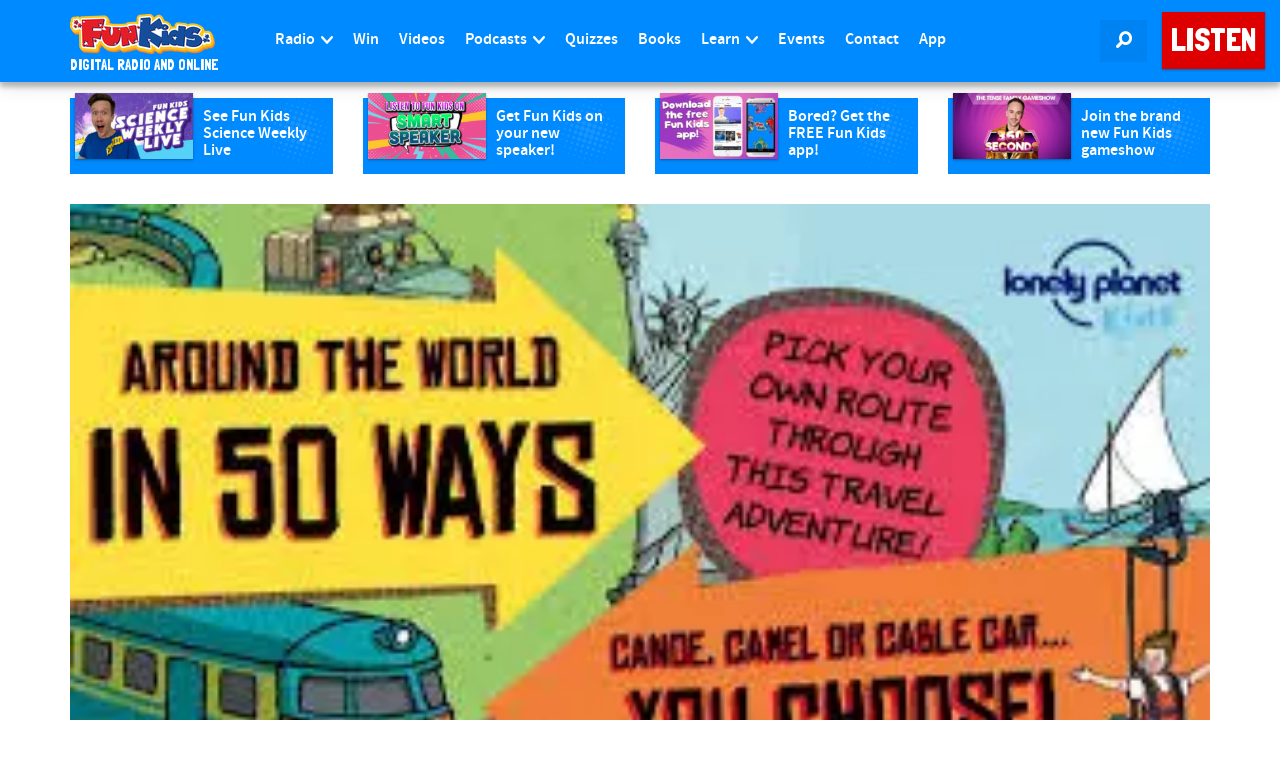

--- FILE ---
content_type: text/html; charset=utf-8
request_url: https://www.google.com/recaptcha/api2/aframe
body_size: 267
content:
<!DOCTYPE HTML><html><head><meta http-equiv="content-type" content="text/html; charset=UTF-8"></head><body><script nonce="32aap4zCrZAR9XG-oxenDw">/** Anti-fraud and anti-abuse applications only. See google.com/recaptcha */ try{var clients={'sodar':'https://pagead2.googlesyndication.com/pagead/sodar?'};window.addEventListener("message",function(a){try{if(a.source===window.parent){var b=JSON.parse(a.data);var c=clients[b['id']];if(c){var d=document.createElement('img');d.src=c+b['params']+'&rc='+(localStorage.getItem("rc::a")?sessionStorage.getItem("rc::b"):"");window.document.body.appendChild(d);sessionStorage.setItem("rc::e",parseInt(sessionStorage.getItem("rc::e")||0)+1);localStorage.setItem("rc::h",'1768976713868');}}}catch(b){}});window.parent.postMessage("_grecaptcha_ready", "*");}catch(b){}</script></body></html>

--- FILE ---
content_type: text/css
request_url: https://www.funkidslive.com/wp-content/cache/autoptimize/css/autoptimize_single_15b17e4e795c8ec7ef01a11b4bdb8ef0.css?ver=6.8.2
body_size: -458
content:
.plugin-sidebar-content{padding:16px}

--- FILE ---
content_type: text/css
request_url: https://www.funkidslive.com/wp-content/cache/autoptimize/css/autoptimize_single_3e681c008a53fd674d6192fc4c824358.css?ver=0.10
body_size: 172
content:
.amazonjs_item{font-size:14px;margin:.5em 0 1em;padding:25px 10px;border:1px solid #ddd;position:relative;display:block;background:#fff url(//www.funkidslive.com/wp-content/plugins/amazonjs/css/../images/amazonjs.png) no-repeat right bottom;color:#333}.amazonjs_item a{color:#e47911;text-decoration:none}.amazonjs_item a:hover{color:#963}.amazonjs_item *{margin:0;padding:0;border:0}.amazonjs_item .amazonjs_indicator{margin:0 10px;clear:both}.amazonjs_item .amazonjs_indicator .amazonjs_indicator_img{float:left;display:block;width:32px;height:32px;background:transparent url(//www.funkidslive.com/wp-content/plugins/amazonjs/css/../images/ajax-loader.gif) no-repeat center}.amazonjs_item .amazonjs_indicator .amazonjs_indicator_title{display:block;line-height:32px;margin-left:42px}.amazonjs_item .amazonjs_indicator .amazonjs_indicator_footer{clear:both}.amazonjs_item .amazonjs_image{display:block;float:left;margin-right:10px}.amazonjs_item .amazonjs_info{display:block}.amazonjs_item .amazonjs_info h4{margin:0 0 5px;padding:0;font-size:1.2em;font-weight:700;clear:none;border:none}.amazonjs_item .amazonjs_info ul{list-style:none;margin:0;padding:0}.amazonjs_item .amazonjs_info ul li{list-style:none;line-height:1.5em;font-size:1em;margin:0;padding:0}.amazonjs_item .amazonjs_info ul li b{margin-right:.5em;color:#555;font-weight:400}.amazonjs_item .amazonjs_info .amazonjs_price{color:#900}.amazonjs_item .amazonjs_info .amazonjs_price span{color:#666;margin-left:.5em}.amazonjs_item .amazonjs_info .amazonjs_listprice{text-decoration:line-through}.amazonjs_item .amazonjs_review{padding:0;font-size:.7em;position:absolute;right:34px;bottom:4px}#preview .amazonjs_item .amazonjs_review{display:none}.amazonjs_item .amazonjs_footer{clear:both}.amazonjs_book .amazonjs_info ul,.amazonjs_music .amazonjs_info ul{margin-top:.5em}.amazonjs_book .amazonjs_info ul li,.amazonjs_music .amazonjs_info ul li{line-height:1.6em}@media (max-width:720px){.amazonjs_item .amazonjs_info{margin-bottom:10px}}@media (max-width:480px){.amazonjs_item img{width:60px;max-width:60px}.amazonjs_item .amazonjs_info{margin-left:70px !important}.amazonjs_item .amazonjs_info h4 a{font-size:.9em}.amazonjs_item .amazonjs_info ul li{font-size:.9em}}